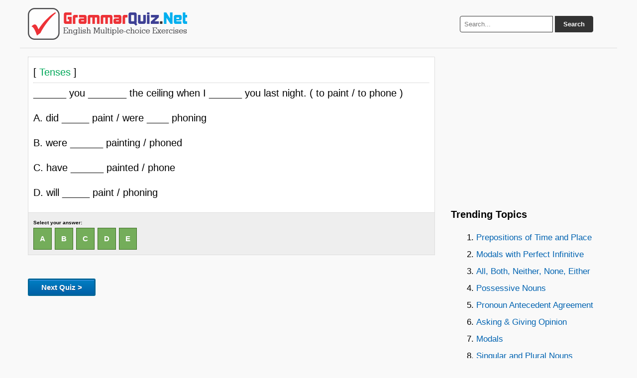

--- FILE ---
content_type: text/html; charset=UTF-8
request_url: https://grammarquiz.net/144912/
body_size: 2443
content:
<!DOCTYPE html><html lang="en-US"><head><meta charset="UTF-8" /><title>______ you _______ the ceiling when I ______ you last ... | GrammarQuiz.Net</title><meta name="description" content="______ you _______ the ceiling when I ______ you last night. ( to paint / to phone )		 			 A. 	did _____ paint / were ____ phoning		 			  B. ... - Tenses Quiz"/><link rel="icon" href="https://grammarquiz.net/static3/favicon.ico" type="image/x-icon" /><link rel="canonical" href="https://grammarquiz.net/144912/" /><link rel="stylesheet" href="https://grammarquiz.net/static3/stylenew.css" media="all"><meta name="viewport" content="width=device-width, initial-scale=1.0"><meta property="og:image" content="https://grammarquiz.net/static3/fboghome.png" /> <script src="https://ajax.googleapis.com/ajax/libs/jquery/3.7.1/jquery.min.js"></script> <script async src="https://pagead2.googlesyndication.com/pagead/js/adsbygoogle.js?client=ca-pub-0652554974910209" crossorigin="anonymous"></script></head><body><div class="wrapper"> <header> <a href="https://grammarquiz.net" title="Grammar Quiz"><img src="https://grammarquiz.net/static3/logo.png" alt="Grammar Quiz" height="64" width="320"></a><div class="search-box"><form action="https://grammarquiz.net/results/" id="search-form" method="get" target="_top"> <input type="text" name="q" placeholder="Search..." required> <button type="submit">Search</button></form></div> </header><div class="container"> <main class="content"><!--<div class="apik2"> <script async src="https://pagead2.googlesyndication.com/pagead/js/adsbygoogle.js?client=ca-pub-0652554974910209"
     crossorigin="anonymous"></script>  <ins class="adsbygoogle" style="display:block" data-ad-client="ca-pub-0652554974910209" data-ad-slot="7330050286"  data-ad-format="auto" data-full-width-responsive="true" data-ad-format="auto" data-full-width-responsive="true"></ins> <script>(adsbygoogle=window.adsbygoogle||[]).push({});</script> </div>--><hr><div id="pertanyaan"> [<span style="color:#00A859"> Tenses </span>]<hr><p>______ you _______ the ceiling when I ______ you last night. ( to paint / to phone )</p><p>A. 	did _____ paint / were ____ phoning</p><p>B. 	were ______ painting / phoned</p><p>C. 	have ______ painted / phone</p><p>D. 	will _____ paint / phoning</p></div><p id='jawaban'>Select your answer:<br> <a class="jawaba pilihane" onclick="picture()" href="https://grammarquiz.net/144912-a/#jawaban">A</a>&nbsp; <a class="jawabb pilihane" onclick="picture()" href="https://grammarquiz.net/144912-b/#jawaban">B</a>&nbsp; <a class="jawabc pilihane" onclick="picture()" href="https://grammarquiz.net/144912-c/#jawaban">C</a>&nbsp; <a class="jawabd pilihane" onclick="picture()" href="https://grammarquiz.net/144912-d/#jawaban">D</a>&nbsp; <a class="jawabe pilihane" onclick="picture()" href="https://grammarquiz.net/144912-e/#jawaban">E</a>&nbsp;</p> <img id="bigpic" src="https://grammarquiz.net/static3/wait.gif" style="display:none;" /> <img id="tunggu" src="https://grammarquiz.net/static3/wait.gif" style="display:none;" /><div id="tunggu"><img src="https://grammarquiz.net/static3/wait.gif" /></div><br><div id="hasiljawaban"></div><p><a href="https://grammarquiz.net/wp-acak.php"><button class="soalselanjutnya" type="button" onclick="wait()">Next Quiz ></button></a></p><div class="apik2"> <script async src="https://pagead2.googlesyndication.com/pagead/js/adsbygoogle.js?client=ca-pub-0652554974910209"
     crossorigin="anonymous"></script>  <ins class="adsbygoogle" style="display:block" data-ad-client="ca-pub-0652554974910209" data-ad-slot="9436372099" data-ad-format="auto" data-full-width-responsive="true"></ins> <script>(adsbygoogle=window.adsbygoogle||[]).push({});</script> </div><h3>Random Topics:</h3> <a class="dadi" href="https://grammarquiz.net/about-ingandinfinitiveverbpatterns/">-Ing and Infinitive Verb Patterns</a><a class="dadi" href="https://grammarquiz.net/about-presentfuturepastsimplepresentperfect/">Present/Future/Past Simple/Present Perfect</a><a class="dadi" href="https://grammarquiz.net/about-perfectprogressivetenses/">Perfect Progressive Tenses</a><a class="dadi" href="https://grammarquiz.net/about-comparativeadjectivesandadverbs/">Comparative Adjectives and Adverbs</a><a class="dadi" href="https://grammarquiz.net/about-nouns/">Nouns</a><a class="dadi" href="https://grammarquiz.net/about-howmanyhowmuchistherearethere/">How many / How much - Is there / Are there</a><a class="dadi" href="https://grammarquiz.net/about-givingandaskingforability/">Giving and Asking for Ability</a><a class="dadi" href="https://grammarquiz.net/about-pastandpresentcontinuoustense/">Past and Present Continuous tense</a><a class="dadi" href="https://grammarquiz.net/about-offeringhelp/">Offering Help</a><a class="dadi" href="https://grammarquiz.net/about-grammarclauses/">Grammar Clauses</a><div id="siteloader"></div><p><b>Other quiz:</b></p> <b><em>Mixed General Quiz</em></b> <a href="https://grammarquiz.net/13411/"> &rsaquo; View</a><br><p>The Hudson River is the ___ river in New York State.<br /> a. long<br /> b. longer<br /> c. longest</p><hr> <b><em>Future Simple Tense</em></b> <a href="https://grammarquiz.net/73350/"> &rsaquo; View</a><br><p>I am sure we … pass the exam.</p><p>A.	Are going to</p><p>B.	Am going to</p><p>C.	Will be</p><p>D.	Will</p><hr></main> <aside class="sidebar"><div class="apik2"> <script async src="https://pagead2.googlesyndication.com/pagead/js/adsbygoogle.js?client=ca-pub-0652554974910209"
     crossorigin="anonymous"></script>  <ins class="adsbygoogle" style="display:block" data-ad-client="ca-pub-0652554974910209" data-ad-slot="1156615710" data-ad-format="auto" data-full-width-responsive="true"></ins> <script>(adsbygoogle=window.adsbygoogle||[]).push({});</script> </div><h3>Trending Topics</h3><div id="trendingtopic">Loading...</div><p>About:<br>GrammarQuiz.Net makes improving your English grammar fun and easy with engaging quizzes and exercises—perfect for making the most of your free time!</p></aside></div> <footer><strong> <a href="https://grammarquiz.net">Home</a> • <a href="https://grammarquiz.net/contact.html">Contact Us</a> • <a href="https://grammarquiz.net/sendquiz.html">Submit Quiz</a> • <a href="https://grammarquiz.net/privacypolicy.html">Privacy Policy</a> • <a href="https://grammarquiz.net/sitemap/">Sitemap</a></strong> <br>Follow us: <a rel="nofollow" target="_blank" href="https://www.facebook.com/grammarquiznet/">Facebook</a> • <a rel="nofollow" target="_blank" href="https://www.instagram.com/grammarquiznet/">Instagram</a> • <a rel="nofollow" target="_blank" href="https://www.tiktok.com/@grammarquiz">TikTok</a> • <a rel="nofollow" target="_blank" href="https://x.com/grammar_quiz"> X </a> • <a rel="nofollow" target="_blank" href="https://www.youtube.com/channel/UCwkLoQYWyDzuz9Xre_qbb2g">YouTube</a> | Theme by: <a href="https://latihansoalonline.com" title="Latihan Soal Online" rel="nofollow" target="_blank">Latihan Soal Online</a></footer></div> <a id="back2Top" title="Back to top" href="#">&#10148;</a> <script>$(window).scroll(function(){var height=$(window).scrollTop();if(height>100){$('#back2Top').fadeIn();}else{$('#back2Top').fadeOut();}});$(document).ready(function(){$("#back2Top").click(function(event){event.preventDefault();$("html, body").animate({scrollTop:0},"slow");return false;});});</script> <script async src="https://grammarquiz.net/trendingtopics.js"></script> <script type="text/javascript">function picture(){var pic="https://grammarquiz.net/static3/loader.gif"
document.getElementById('bigpic').src=pic.replace('90x90','225x225');document.getElementById('bigpic').style.display='block';window.location.hash='#jawaban';}
function wait(){var pic="https://grammarquiz.net/static3/wait.gif"
document.getElementById('tunggu').src=pic.replace('90x90','225x225');document.getElementById('tunggu').style.display='block';}</script>  <script>$(function(){$('#siteloader').load('https://grammarquiz.net/sakuduku/?v=5?');});</script> </body></html>

--- FILE ---
content_type: text/html; charset=UTF-8
request_url: https://grammarquiz.net/trendingtopics.js
body_size: 519
content:
var trendingtopic = document.getElementById('trendingtopic');
trendingtopic.innerHTML = '<ol><li><a href=\"https://grammarquiz.net/about-prepositionsoftimeandplace/\">Prepositions of Time and Place</a></li><li><a href=\"https://grammarquiz.net/about-modalswithperfectinfinitive/\">Modals with Perfect Infinitive</a></li><li><a href=\"https://grammarquiz.net/about-allbothneithernoneeither/\">All, Both, Neither, None, Either</a></li><li><a href=\"https://grammarquiz.net/about-possessivenouns/\">Possessive Nouns</a></li><li><a href=\"https://grammarquiz.net/about-pronounantecedentagreement/\">Pronoun Antecedent Agreement</a></li><li><a href=\"https://grammarquiz.net/about-askinggivingopinion/\">Asking & Giving Opinion</a></li><li><a href=\"https://grammarquiz.net/about-modals/\">Modals</a></li><li><a href=\"https://grammarquiz.net/about-singularandpluralnouns/\">Singular and Plural Nouns</a></li><li><a href=\"https://grammarquiz.net/about-ifconditionals/\">If Conditionals</a></li><li><a href=\"https://grammarquiz.net/about-ifclauses/\">If Clauses</a></li><li><a href=\"https://grammarquiz.net/about-nounadjectiveandadverbclauses/\">Noun, Adjective, and Adverb Clauses</a></li><li><a href=\"https://grammarquiz.net/about-presentsimplepresentcontinuousorpresentperfect/\">Present Simple, Present Continuous or Present Perfect</a></li><li><a href=\"https://grammarquiz.net/about-comparativeandsuperlativeadjective/\">Comparative and Superlative Adjective</a></li><li><a href=\"https://grammarquiz.net/about-simplepresentandsimplepast/\">Simple Present and Simple Past</a></li><li><a href=\"https://grammarquiz.net/about-cohesivedevices/\">Cohesive Devices</a></li><li><a href=\"https://grammarquiz.net/about-simplecompoundcomplexsentences/\">Simple, Compound, Complex Sentences</a></li><li><a href=\"https://grammarquiz.net/about-futuretenses/\">Future Tenses</a></li><li><a href=\"https://grammarquiz.net/about-perfectmodals/\">Perfect Modals</a></li><li><a href=\"https://grammarquiz.net/about-pastsimpleandpastcontinuous/\">Past Simple and Past Continuous</a></li><li><a href=\"https://grammarquiz.net/about-presentperfectandpasttenses/\">Present Perfect and Past Tenses</a></li></ol>';

--- FILE ---
content_type: text/html; charset=utf-8
request_url: https://www.google.com/recaptcha/api2/aframe
body_size: 256
content:
<!DOCTYPE HTML><html><head><meta http-equiv="content-type" content="text/html; charset=UTF-8"></head><body><script nonce="pGB11lunze-ogos8E_TIFQ">/** Anti-fraud and anti-abuse applications only. See google.com/recaptcha */ try{var clients={'sodar':'https://pagead2.googlesyndication.com/pagead/sodar?'};window.addEventListener("message",function(a){try{if(a.source===window.parent){var b=JSON.parse(a.data);var c=clients[b['id']];if(c){var d=document.createElement('img');d.src=c+b['params']+'&rc='+(localStorage.getItem("rc::a")?sessionStorage.getItem("rc::b"):"");window.document.body.appendChild(d);sessionStorage.setItem("rc::e",parseInt(sessionStorage.getItem("rc::e")||0)+1);localStorage.setItem("rc::h",'1768633969598');}}}catch(b){}});window.parent.postMessage("_grecaptcha_ready", "*");}catch(b){}</script></body></html>